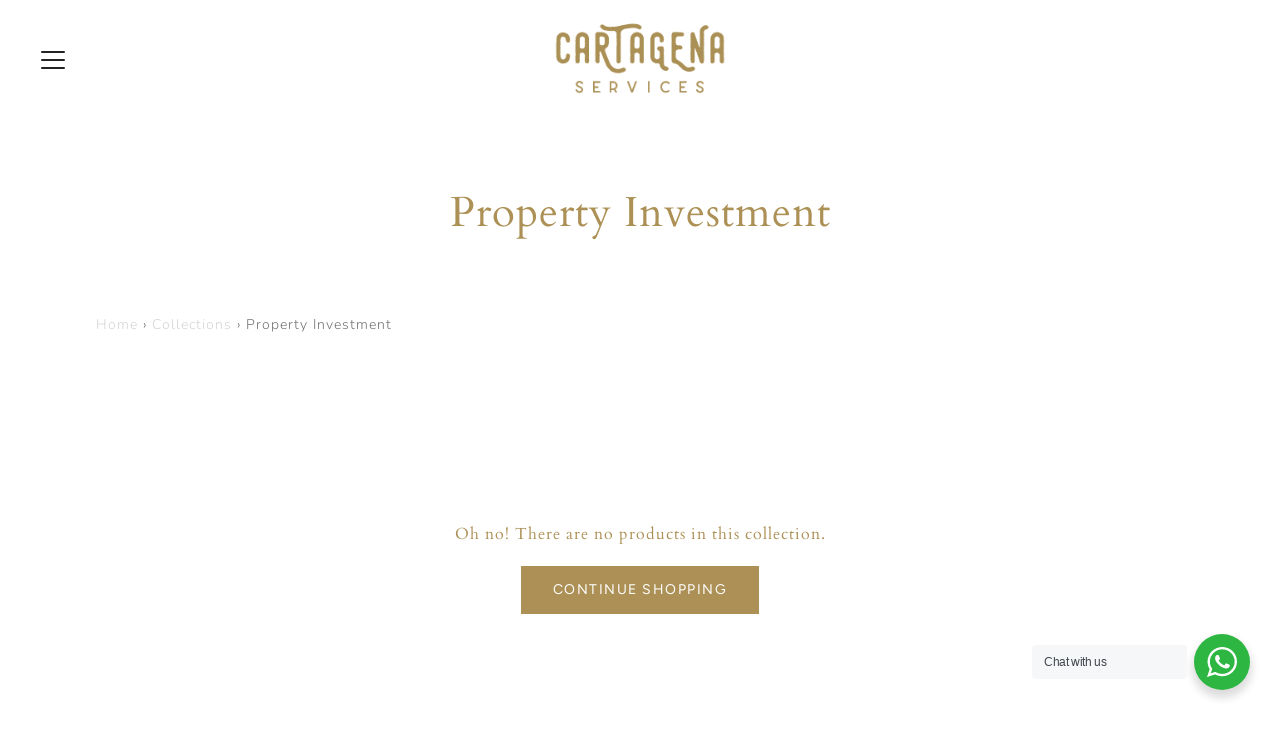

--- FILE ---
content_type: text/javascript
request_url: https://cartagenaservices.com/cdn/shop/t/5/assets/globorequestforquote_params.js?v=56726292684902890621561714493
body_size: 36
content:
var GRFQConfigs = {"app_url":"https:\/\/app.shopifydevelopers.net\/requestforquotev2","theme_store_id":849,"shop_url":"cartagena-services.myshopify.com","front_shop_url":"cartagena-services.myshopify.com","collection_enable":"0","product_enable":"1","rfq_page":"request-for-quote","rfq_history":"quotes-history","translations":{"button":"Add to Quote","pagesubmitting":"Submitting Request"},"show_atc":2,"show_price":2,"redirectUrl":"","selector":{"addtocart_selector":"form #AddToCart-product-template, form #AddToCart, form #addToCart-product-template, form .product__add-to-cart-button, form .product-form__cart-submit, form .add-to-cart, form .cart-functions > button, form .productitem--action-atc, form .product-form--atc-button, form .product-menu-button-atc, form .product__add-to-cart, form .product-add, form .add-to-cart-button, form #addToCart, form .product-detail__form__action > button, form .product-form-submit-wrap > input, form .product-form input[type=\"submit\"], form input.submit, form .add_to_cart, form .product-item-quick-shop, form #add-to-cart, form .productForm-submit, form .add-to-cart-btn, form .product-single__add-btn, form .quick-add--add-button, form .product-page--add-to-cart, form .addToCart, form .product-form .form-actions, form .button.add, form button#add, form .addtocart, form .AddtoCart, form .product-add input.add, form button#purchase, form[action=\"\/cart\/add\"] button[type=\"submit\"], form .product__form button[type=\"submit\"], form #AddToCart--product-template","price_selector":"#ProductPrice-product-template,#ProductPrice,.product-price,.product__price\u2014reg,#productPrice-product-template,.product__current-price,.product-thumb-caption-price-current,.product-item-caption-price-current,.grid-product__price,.product__price,span.price,span.product-price,.productitem--price,.product-pricing,span.money,.product-item__price,.product-list-item-price,p.price,div.price,.product-meta__prices,div.product-price,span#price,.price.money,h3.price,a.price,.price-area,.product-item-price,.pricearea,.collectionGrid .collectionBlock-info > p,#ComparePrice,.product--price-wrapper,.product-page--price-wrapper,.color--shop-accent.font-size--s.t--meta.f--main,.ComparePrice,.ProductPrice,.prodThumb .title span:last-child,.price,.product-single__price-product-template,.product-info-price,.price-money,.prod-price,#price-field,.product-grid--price,.prices,.pricing,#product-price,.money-styling,.compare-at-price,.product-item--price,.card__price,.product-card__price,.product-price__price,.product-item__price-wrapper,.product-single__price,.grid-product__price-wrap,a.grid-link p.grid-link__meta"},"money_format":"$","rules":{"all":{"enable":true},"manual":{"enable":false,"manual_products":"1991219413078,1991209484374,1991380467798,1990446940246,1991204929622"},"automate":{"enable":false,"automate_rule":[{"value":"","where":"EQUALS","select":"COLLECTION"}],"automate_operator":"and"}}}